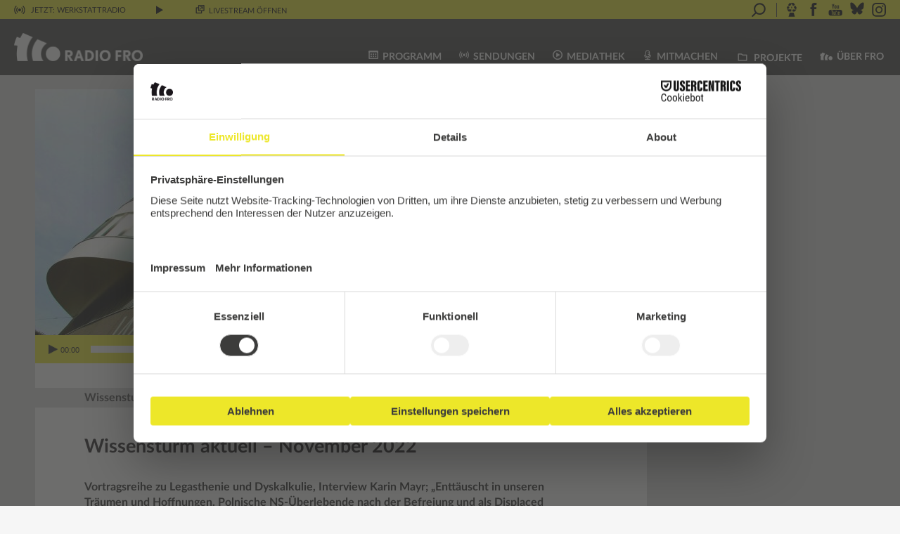

--- FILE ---
content_type: text/html; charset=UTF-8
request_url: https://www.fro.at/wissensturm-aktuell-november-2022/
body_size: 22234
content:
<!DOCTYPE html>
<html lang="de">
<head>
    <meta charset="UTF-8"/>
    <meta name="viewport" content="width=device-width, initial-scale=1.0"/>
    <link rel="icon" href="https://www.fro.at/wp-content/themes/fro/images/fro_favicon_32x32pxl.png"
          type="image/gif"/>
    <link rel="stylesheet" type="text/css"
          href="https://www.fro.at/wp-content/themes/fro/print.css?ver=1.6" media="print">
    <script id="usercentrics-cmp" src="https://web.cmp.usercentrics.eu/ui/loader.js" data-settings-id="Pr78HU_aU364Bf"
            async></script>
    <meta name='robots' content='index, follow, max-image-preview:large, max-snippet:-1, max-video-preview:-1' />

	<!-- This site is optimized with the Yoast SEO plugin v26.5 - https://yoast.com/wordpress/plugins/seo/ -->
	<title>Wissensturm aktuell - November 2022 - Radio FRO</title>
	<link rel="canonical" href="https://www.fro.at/wissensturm-aktuell-november-2022/" />
	<meta property="og:locale" content="de_DE" />
	<meta property="og:type" content="article" />
	<meta property="og:title" content="Wissensturm aktuell - Wissensturm aktuell - November 2022 - Radio FRO" />
	<meta property="og:description" content="Vortragsreihe zu Legasthenie und Dyskalkulie, Interview Karin Mayr; „Enttäuscht in unseren Träumen und Hoffnungen. Polnische NS-Überlebende nach der Befreiung und als Displaced Persons in Linz“, Interview Sarah Grandtke; Lesungen der Stadtbibliothek" />
	<meta property="og:url" content="https://www.fro.at/wissensturm-aktuell-november-2022/" />
	<meta property="og:site_name" content="Radio FRO" />
	<meta property="article:publisher" content="http://www.facebook.com/radiofro" />
	<meta property="article:published_time" content="2022-10-30T23:18:24+00:00" />
	<meta property="article:modified_time" content="2022-12-21T06:19:55+00:00" />
	<meta property="og:image" content="https://www.fro.at/wp-content/uploads/2017/10/Wissensturm.jpg" />
	<meta property="og:image:width" content="2048" />
	<meta property="og:image:height" content="1365" />
	<meta property="og:image:type" content="image/jpeg" />
	<meta name="author" content="Hildegard Griebl-Shehata" />
	<meta name="twitter:card" content="summary_large_image" />
	<meta name="twitter:label1" content="Verfasst von" />
	<meta name="twitter:data1" content="Hildegard Griebl-Shehata" />
	<meta name="twitter:label2" content="Geschätzte Lesezeit" />
	<meta name="twitter:data2" content="1 Minute" />
	<script type="application/ld+json" class="yoast-schema-graph">{"@context":"https://schema.org","@graph":[{"@type":"Article","@id":"https://www.fro.at/wissensturm-aktuell-november-2022/#article","isPartOf":{"@id":"https://www.fro.at/wissensturm-aktuell-november-2022/"},"author":{"name":"Hildegard Griebl-Shehata","@id":"https://www.fro.at/#/schema/person/da5cb647b6cad406f3eb24dd0baca3de"},"headline":"Wissensturm aktuell &#8211; November 2022","datePublished":"2022-10-30T23:18:24+00:00","dateModified":"2022-12-21T06:19:55+00:00","mainEntityOfPage":{"@id":"https://www.fro.at/wissensturm-aktuell-november-2022/"},"wordCount":70,"publisher":{"@id":"https://www.fro.at/#organization"},"image":{"@id":"https://www.fro.at/wissensturm-aktuell-november-2022/#primaryimage"},"thumbnailUrl":"https://www.fro.at/wp-content/uploads/2017/10/Wissensturm.jpg","articleSection":["Kultur & Bildung","Wissensturm Linz"],"inLanguage":"de"},{"@type":"WebPage","@id":"https://www.fro.at/wissensturm-aktuell-november-2022/","url":"https://www.fro.at/wissensturm-aktuell-november-2022/","name":"Wissensturm aktuell - November 2022 - Radio FRO","isPartOf":{"@id":"https://www.fro.at/#website"},"primaryImageOfPage":{"@id":"https://www.fro.at/wissensturm-aktuell-november-2022/#primaryimage"},"image":{"@id":"https://www.fro.at/wissensturm-aktuell-november-2022/#primaryimage"},"thumbnailUrl":"https://www.fro.at/wp-content/uploads/2017/10/Wissensturm.jpg","datePublished":"2022-10-30T23:18:24+00:00","dateModified":"2022-12-21T06:19:55+00:00","breadcrumb":{"@id":"https://www.fro.at/wissensturm-aktuell-november-2022/#breadcrumb"},"inLanguage":"de","potentialAction":[{"@type":"ReadAction","target":["https://www.fro.at/wissensturm-aktuell-november-2022/"]}]},{"@type":"ImageObject","inLanguage":"de","@id":"https://www.fro.at/wissensturm-aktuell-november-2022/#primaryimage","url":"https://www.fro.at/wp-content/uploads/2017/10/Wissensturm.jpg","contentUrl":"https://www.fro.at/wp-content/uploads/2017/10/Wissensturm.jpg","width":2048,"height":1365},{"@type":"BreadcrumbList","@id":"https://www.fro.at/wissensturm-aktuell-november-2022/#breadcrumb","itemListElement":[{"@type":"ListItem","position":1,"name":"Startseite","item":"https://www.fro.at/"},{"@type":"ListItem","position":2,"name":"Wissensturm aktuell","item":"https://www.fro.at/sendungen/wissensturm-aktuell/"},{"@type":"ListItem","position":3,"name":"Wissensturm aktuell &#8211; November 2022"}]},{"@type":"WebSite","@id":"https://www.fro.at/#website","url":"https://www.fro.at/","name":"Radio FRO","description":"Das Freie Radio aus Linz","publisher":{"@id":"https://www.fro.at/#organization"},"potentialAction":[{"@type":"SearchAction","target":{"@type":"EntryPoint","urlTemplate":"https://www.fro.at/?s={search_term_string}"},"query-input":{"@type":"PropertyValueSpecification","valueRequired":true,"valueName":"search_term_string"}}],"inLanguage":"de"},{"@type":"Organization","@id":"https://www.fro.at/#organization","name":"Radio FRO","url":"https://www.fro.at/","logo":{"@type":"ImageObject","inLanguage":"de","@id":"https://www.fro.at/#/schema/logo/image/","url":"https://www.fro.at/wp-content/uploads/2017/09/fro_b_os.png","contentUrl":"https://www.fro.at/wp-content/uploads/2017/09/fro_b_os.png","width":690,"height":555,"caption":"Radio FRO"},"image":{"@id":"https://www.fro.at/#/schema/logo/image/"},"sameAs":["http://www.facebook.com/radiofro","http://www.youtube.com/RadioFROLinz","https://bsky.app/profile/radiofro.bsky.social"]},{"@type":"Person","@id":"https://www.fro.at/#/schema/person/da5cb647b6cad406f3eb24dd0baca3de","name":"Hildegard Griebl-Shehata","image":{"@type":"ImageObject","inLanguage":"de","@id":"https://www.fro.at/#/schema/person/image/","url":"https://secure.gravatar.com/avatar/ee755bd5f6b2b0629d28eaf74cdb9345709dd9166dac0ff0926a4a3bfd593685?s=96&d=mm&r=g","contentUrl":"https://secure.gravatar.com/avatar/ee755bd5f6b2b0629d28eaf74cdb9345709dd9166dac0ff0926a4a3bfd593685?s=96&d=mm&r=g","caption":"Hildegard Griebl-Shehata"},"url":"https://www.fro.at/author/hildegard-griebl-shehata/"}]}</script>
	<!-- / Yoast SEO plugin. -->


<link rel="alternate" type="application/rss+xml" title="Radio FRO &raquo; Feed" href="https://www.fro.at/feed/" />
<link rel="alternate" type="application/rss+xml" title="Radio FRO &raquo; Kommentar-Feed" href="https://www.fro.at/comments/feed/" />
<link rel="alternate" title="oEmbed (JSON)" type="application/json+oembed" href="https://www.fro.at/wp-json/oembed/1.0/embed?url=https%3A%2F%2Fwww.fro.at%2Fwissensturm-aktuell-november-2022%2F" />
<link rel="alternate" title="oEmbed (XML)" type="text/xml+oembed" href="https://www.fro.at/wp-json/oembed/1.0/embed?url=https%3A%2F%2Fwww.fro.at%2Fwissensturm-aktuell-november-2022%2F&#038;format=xml" />
<style id='wp-img-auto-sizes-contain-inline-css' type='text/css'>
img:is([sizes=auto i],[sizes^="auto," i]){contain-intrinsic-size:3000px 1500px}
/*# sourceURL=wp-img-auto-sizes-contain-inline-css */
</style>
<link rel='stylesheet' id='twb-open-sans-css' href='https://fonts.googleapis.com/css?family=Open+Sans%3A300%2C400%2C500%2C600%2C700%2C800&#038;display=swap&#038;ver=6.9' type='text/css' media='all' />
<link rel='stylesheet' id='twbbwg-global-css' href='https://www.fro.at/wp-content/plugins/photo-gallery/booster/assets/css/global.css?ver=1.0.0' type='text/css' media='all' />
<link rel='stylesheet' id='dashicons-css' href='https://www.fro.at/wp-includes/css/dashicons.min.css?ver=6.9' type='text/css' media='all' />
<link rel='stylesheet' id='post-views-counter-frontend-css' href='https://www.fro.at/wp-content/plugins/post-views-counter/css/frontend.min.css?ver=1.6.0' type='text/css' media='all' />
<link rel='stylesheet' id='sbi_styles-css' href='https://www.fro.at/wp-content/plugins/instagram-feed/css/sbi-styles.min.css?ver=6.10.0' type='text/css' media='all' />
<style id='wp-block-library-inline-css' type='text/css'>
:root{--wp-block-synced-color:#7a00df;--wp-block-synced-color--rgb:122,0,223;--wp-bound-block-color:var(--wp-block-synced-color);--wp-editor-canvas-background:#ddd;--wp-admin-theme-color:#007cba;--wp-admin-theme-color--rgb:0,124,186;--wp-admin-theme-color-darker-10:#006ba1;--wp-admin-theme-color-darker-10--rgb:0,107,160.5;--wp-admin-theme-color-darker-20:#005a87;--wp-admin-theme-color-darker-20--rgb:0,90,135;--wp-admin-border-width-focus:2px}@media (min-resolution:192dpi){:root{--wp-admin-border-width-focus:1.5px}}.wp-element-button{cursor:pointer}:root .has-very-light-gray-background-color{background-color:#eee}:root .has-very-dark-gray-background-color{background-color:#313131}:root .has-very-light-gray-color{color:#eee}:root .has-very-dark-gray-color{color:#313131}:root .has-vivid-green-cyan-to-vivid-cyan-blue-gradient-background{background:linear-gradient(135deg,#00d084,#0693e3)}:root .has-purple-crush-gradient-background{background:linear-gradient(135deg,#34e2e4,#4721fb 50%,#ab1dfe)}:root .has-hazy-dawn-gradient-background{background:linear-gradient(135deg,#faaca8,#dad0ec)}:root .has-subdued-olive-gradient-background{background:linear-gradient(135deg,#fafae1,#67a671)}:root .has-atomic-cream-gradient-background{background:linear-gradient(135deg,#fdd79a,#004a59)}:root .has-nightshade-gradient-background{background:linear-gradient(135deg,#330968,#31cdcf)}:root .has-midnight-gradient-background{background:linear-gradient(135deg,#020381,#2874fc)}:root{--wp--preset--font-size--normal:16px;--wp--preset--font-size--huge:42px}.has-regular-font-size{font-size:1em}.has-larger-font-size{font-size:2.625em}.has-normal-font-size{font-size:var(--wp--preset--font-size--normal)}.has-huge-font-size{font-size:var(--wp--preset--font-size--huge)}.has-text-align-center{text-align:center}.has-text-align-left{text-align:left}.has-text-align-right{text-align:right}.has-fit-text{white-space:nowrap!important}#end-resizable-editor-section{display:none}.aligncenter{clear:both}.items-justified-left{justify-content:flex-start}.items-justified-center{justify-content:center}.items-justified-right{justify-content:flex-end}.items-justified-space-between{justify-content:space-between}.screen-reader-text{border:0;clip-path:inset(50%);height:1px;margin:-1px;overflow:hidden;padding:0;position:absolute;width:1px;word-wrap:normal!important}.screen-reader-text:focus{background-color:#ddd;clip-path:none;color:#444;display:block;font-size:1em;height:auto;left:5px;line-height:normal;padding:15px 23px 14px;text-decoration:none;top:5px;width:auto;z-index:100000}html :where(.has-border-color){border-style:solid}html :where([style*=border-top-color]){border-top-style:solid}html :where([style*=border-right-color]){border-right-style:solid}html :where([style*=border-bottom-color]){border-bottom-style:solid}html :where([style*=border-left-color]){border-left-style:solid}html :where([style*=border-width]){border-style:solid}html :where([style*=border-top-width]){border-top-style:solid}html :where([style*=border-right-width]){border-right-style:solid}html :where([style*=border-bottom-width]){border-bottom-style:solid}html :where([style*=border-left-width]){border-left-style:solid}html :where(img[class*=wp-image-]){height:auto;max-width:100%}:where(figure){margin:0 0 1em}html :where(.is-position-sticky){--wp-admin--admin-bar--position-offset:var(--wp-admin--admin-bar--height,0px)}@media screen and (max-width:600px){html :where(.is-position-sticky){--wp-admin--admin-bar--position-offset:0px}}

/*# sourceURL=wp-block-library-inline-css */
</style><style id='global-styles-inline-css' type='text/css'>
:root{--wp--preset--aspect-ratio--square: 1;--wp--preset--aspect-ratio--4-3: 4/3;--wp--preset--aspect-ratio--3-4: 3/4;--wp--preset--aspect-ratio--3-2: 3/2;--wp--preset--aspect-ratio--2-3: 2/3;--wp--preset--aspect-ratio--16-9: 16/9;--wp--preset--aspect-ratio--9-16: 9/16;--wp--preset--color--black: #000000;--wp--preset--color--cyan-bluish-gray: #abb8c3;--wp--preset--color--white: #ffffff;--wp--preset--color--pale-pink: #f78da7;--wp--preset--color--vivid-red: #cf2e2e;--wp--preset--color--luminous-vivid-orange: #ff6900;--wp--preset--color--luminous-vivid-amber: #fcb900;--wp--preset--color--light-green-cyan: #7bdcb5;--wp--preset--color--vivid-green-cyan: #00d084;--wp--preset--color--pale-cyan-blue: #8ed1fc;--wp--preset--color--vivid-cyan-blue: #0693e3;--wp--preset--color--vivid-purple: #9b51e0;--wp--preset--gradient--vivid-cyan-blue-to-vivid-purple: linear-gradient(135deg,rgb(6,147,227) 0%,rgb(155,81,224) 100%);--wp--preset--gradient--light-green-cyan-to-vivid-green-cyan: linear-gradient(135deg,rgb(122,220,180) 0%,rgb(0,208,130) 100%);--wp--preset--gradient--luminous-vivid-amber-to-luminous-vivid-orange: linear-gradient(135deg,rgb(252,185,0) 0%,rgb(255,105,0) 100%);--wp--preset--gradient--luminous-vivid-orange-to-vivid-red: linear-gradient(135deg,rgb(255,105,0) 0%,rgb(207,46,46) 100%);--wp--preset--gradient--very-light-gray-to-cyan-bluish-gray: linear-gradient(135deg,rgb(238,238,238) 0%,rgb(169,184,195) 100%);--wp--preset--gradient--cool-to-warm-spectrum: linear-gradient(135deg,rgb(74,234,220) 0%,rgb(151,120,209) 20%,rgb(207,42,186) 40%,rgb(238,44,130) 60%,rgb(251,105,98) 80%,rgb(254,248,76) 100%);--wp--preset--gradient--blush-light-purple: linear-gradient(135deg,rgb(255,206,236) 0%,rgb(152,150,240) 100%);--wp--preset--gradient--blush-bordeaux: linear-gradient(135deg,rgb(254,205,165) 0%,rgb(254,45,45) 50%,rgb(107,0,62) 100%);--wp--preset--gradient--luminous-dusk: linear-gradient(135deg,rgb(255,203,112) 0%,rgb(199,81,192) 50%,rgb(65,88,208) 100%);--wp--preset--gradient--pale-ocean: linear-gradient(135deg,rgb(255,245,203) 0%,rgb(182,227,212) 50%,rgb(51,167,181) 100%);--wp--preset--gradient--electric-grass: linear-gradient(135deg,rgb(202,248,128) 0%,rgb(113,206,126) 100%);--wp--preset--gradient--midnight: linear-gradient(135deg,rgb(2,3,129) 0%,rgb(40,116,252) 100%);--wp--preset--font-size--small: 13px;--wp--preset--font-size--medium: 20px;--wp--preset--font-size--large: 36px;--wp--preset--font-size--x-large: 42px;--wp--preset--spacing--20: 0,44rem;--wp--preset--spacing--30: 0,67rem;--wp--preset--spacing--40: 1rem;--wp--preset--spacing--50: 1,5rem;--wp--preset--spacing--60: 2,25rem;--wp--preset--spacing--70: 3,38rem;--wp--preset--spacing--80: 5,06rem;--wp--preset--shadow--natural: 6px 6px 9px rgba(0, 0, 0, 0.2);--wp--preset--shadow--deep: 12px 12px 50px rgba(0, 0, 0, 0.4);--wp--preset--shadow--sharp: 6px 6px 0px rgba(0, 0, 0, 0.2);--wp--preset--shadow--outlined: 6px 6px 0px -3px rgb(255, 255, 255), 6px 6px rgb(0, 0, 0);--wp--preset--shadow--crisp: 6px 6px 0px rgb(0, 0, 0);}:where(.is-layout-flex){gap: 0.5em;}:where(.is-layout-grid){gap: 0.5em;}body .is-layout-flex{display: flex;}.is-layout-flex{flex-wrap: wrap;align-items: center;}.is-layout-flex > :is(*, div){margin: 0;}body .is-layout-grid{display: grid;}.is-layout-grid > :is(*, div){margin: 0;}:where(.wp-block-columns.is-layout-flex){gap: 2em;}:where(.wp-block-columns.is-layout-grid){gap: 2em;}:where(.wp-block-post-template.is-layout-flex){gap: 1.25em;}:where(.wp-block-post-template.is-layout-grid){gap: 1.25em;}.has-black-color{color: var(--wp--preset--color--black) !important;}.has-cyan-bluish-gray-color{color: var(--wp--preset--color--cyan-bluish-gray) !important;}.has-white-color{color: var(--wp--preset--color--white) !important;}.has-pale-pink-color{color: var(--wp--preset--color--pale-pink) !important;}.has-vivid-red-color{color: var(--wp--preset--color--vivid-red) !important;}.has-luminous-vivid-orange-color{color: var(--wp--preset--color--luminous-vivid-orange) !important;}.has-luminous-vivid-amber-color{color: var(--wp--preset--color--luminous-vivid-amber) !important;}.has-light-green-cyan-color{color: var(--wp--preset--color--light-green-cyan) !important;}.has-vivid-green-cyan-color{color: var(--wp--preset--color--vivid-green-cyan) !important;}.has-pale-cyan-blue-color{color: var(--wp--preset--color--pale-cyan-blue) !important;}.has-vivid-cyan-blue-color{color: var(--wp--preset--color--vivid-cyan-blue) !important;}.has-vivid-purple-color{color: var(--wp--preset--color--vivid-purple) !important;}.has-black-background-color{background-color: var(--wp--preset--color--black) !important;}.has-cyan-bluish-gray-background-color{background-color: var(--wp--preset--color--cyan-bluish-gray) !important;}.has-white-background-color{background-color: var(--wp--preset--color--white) !important;}.has-pale-pink-background-color{background-color: var(--wp--preset--color--pale-pink) !important;}.has-vivid-red-background-color{background-color: var(--wp--preset--color--vivid-red) !important;}.has-luminous-vivid-orange-background-color{background-color: var(--wp--preset--color--luminous-vivid-orange) !important;}.has-luminous-vivid-amber-background-color{background-color: var(--wp--preset--color--luminous-vivid-amber) !important;}.has-light-green-cyan-background-color{background-color: var(--wp--preset--color--light-green-cyan) !important;}.has-vivid-green-cyan-background-color{background-color: var(--wp--preset--color--vivid-green-cyan) !important;}.has-pale-cyan-blue-background-color{background-color: var(--wp--preset--color--pale-cyan-blue) !important;}.has-vivid-cyan-blue-background-color{background-color: var(--wp--preset--color--vivid-cyan-blue) !important;}.has-vivid-purple-background-color{background-color: var(--wp--preset--color--vivid-purple) !important;}.has-black-border-color{border-color: var(--wp--preset--color--black) !important;}.has-cyan-bluish-gray-border-color{border-color: var(--wp--preset--color--cyan-bluish-gray) !important;}.has-white-border-color{border-color: var(--wp--preset--color--white) !important;}.has-pale-pink-border-color{border-color: var(--wp--preset--color--pale-pink) !important;}.has-vivid-red-border-color{border-color: var(--wp--preset--color--vivid-red) !important;}.has-luminous-vivid-orange-border-color{border-color: var(--wp--preset--color--luminous-vivid-orange) !important;}.has-luminous-vivid-amber-border-color{border-color: var(--wp--preset--color--luminous-vivid-amber) !important;}.has-light-green-cyan-border-color{border-color: var(--wp--preset--color--light-green-cyan) !important;}.has-vivid-green-cyan-border-color{border-color: var(--wp--preset--color--vivid-green-cyan) !important;}.has-pale-cyan-blue-border-color{border-color: var(--wp--preset--color--pale-cyan-blue) !important;}.has-vivid-cyan-blue-border-color{border-color: var(--wp--preset--color--vivid-cyan-blue) !important;}.has-vivid-purple-border-color{border-color: var(--wp--preset--color--vivid-purple) !important;}.has-vivid-cyan-blue-to-vivid-purple-gradient-background{background: var(--wp--preset--gradient--vivid-cyan-blue-to-vivid-purple) !important;}.has-light-green-cyan-to-vivid-green-cyan-gradient-background{background: var(--wp--preset--gradient--light-green-cyan-to-vivid-green-cyan) !important;}.has-luminous-vivid-amber-to-luminous-vivid-orange-gradient-background{background: var(--wp--preset--gradient--luminous-vivid-amber-to-luminous-vivid-orange) !important;}.has-luminous-vivid-orange-to-vivid-red-gradient-background{background: var(--wp--preset--gradient--luminous-vivid-orange-to-vivid-red) !important;}.has-very-light-gray-to-cyan-bluish-gray-gradient-background{background: var(--wp--preset--gradient--very-light-gray-to-cyan-bluish-gray) !important;}.has-cool-to-warm-spectrum-gradient-background{background: var(--wp--preset--gradient--cool-to-warm-spectrum) !important;}.has-blush-light-purple-gradient-background{background: var(--wp--preset--gradient--blush-light-purple) !important;}.has-blush-bordeaux-gradient-background{background: var(--wp--preset--gradient--blush-bordeaux) !important;}.has-luminous-dusk-gradient-background{background: var(--wp--preset--gradient--luminous-dusk) !important;}.has-pale-ocean-gradient-background{background: var(--wp--preset--gradient--pale-ocean) !important;}.has-electric-grass-gradient-background{background: var(--wp--preset--gradient--electric-grass) !important;}.has-midnight-gradient-background{background: var(--wp--preset--gradient--midnight) !important;}.has-small-font-size{font-size: var(--wp--preset--font-size--small) !important;}.has-medium-font-size{font-size: var(--wp--preset--font-size--medium) !important;}.has-large-font-size{font-size: var(--wp--preset--font-size--large) !important;}.has-x-large-font-size{font-size: var(--wp--preset--font-size--x-large) !important;}
/*# sourceURL=global-styles-inline-css */
</style>

<style id='classic-theme-styles-inline-css' type='text/css'>
/*! This file is auto-generated */
.wp-block-button__link{color:#fff;background-color:#32373c;border-radius:9999px;box-shadow:none;text-decoration:none;padding:calc(.667em + 2px) calc(1.333em + 2px);font-size:1.125em}.wp-block-file__button{background:#32373c;color:#fff;text-decoration:none}
/*# sourceURL=/wp-includes/css/classic-themes.min.css */
</style>
<link rel='stylesheet' id='easy-image-filters-css' href='https://www.fro.at/wp-content/plugins/easy-image-filters/public/css/easy-image-filters-public.css?ver=1.0.2' type='text/css' media='all' />
<link rel='stylesheet' id='bwg_fonts-css' href='https://www.fro.at/wp-content/plugins/photo-gallery/css/bwg-fonts/fonts.css?ver=0.0.1' type='text/css' media='all' />
<link rel='stylesheet' id='sumoselect-css' href='https://www.fro.at/wp-content/plugins/photo-gallery/css/sumoselect.min.css?ver=3.4.6' type='text/css' media='all' />
<link rel='stylesheet' id='mCustomScrollbar-css' href='https://www.fro.at/wp-content/plugins/photo-gallery/css/jquery.mCustomScrollbar.min.css?ver=3.1.5' type='text/css' media='all' />
<link rel='stylesheet' id='bwg_frontend-css' href='https://www.fro.at/wp-content/plugins/photo-gallery/css/styles.min.css?ver=1.8.35' type='text/css' media='all' />
<link rel='stylesheet' id='ppress-frontend-css' href='https://www.fro.at/wp-content/plugins/wp-user-avatar/assets/css/frontend.min.css?ver=4.16.8' type='text/css' media='all' />
<link rel='stylesheet' id='ppress-flatpickr-css' href='https://www.fro.at/wp-content/plugins/wp-user-avatar/assets/flatpickr/flatpickr.min.css?ver=4.16.8' type='text/css' media='all' />
<link rel='stylesheet' id='ppress-select2-css' href='https://www.fro.at/wp-content/plugins/wp-user-avatar/assets/select2/select2.min.css?ver=6.9' type='text/css' media='all' />
<link rel='stylesheet' id='mediaelement-css' href='https://www.fro.at/wp-includes/js/mediaelement/mediaelementplayer-legacy.min.css?ver=4.2.17' type='text/css' media='all' />
<link rel='stylesheet' id='wp-mediaelement-css' href='https://www.fro.at/wp-includes/js/mediaelement/wp-mediaelement.min.css?ver=6.9' type='text/css' media='all' />
<link rel='stylesheet' id='fro-mediaelement-css' href='https://www.fro.at/wp-content/themes/fro/css/mediaelement.css?ver=6.9' type='text/css' media='all' />
<link rel='stylesheet' id='fro-modal-css' href='https://www.fro.at/wp-content/themes/fro/js/jquery.modal.min.css?ver=6.9' type='text/css' media='all' />
<link rel='stylesheet' id='datepicker-structure-css' href='https://www.fro.at/wp-content/themes/fro/css/datepicker.structure.min.css?ver=6.9' type='text/css' media='all' />
<link rel='stylesheet' id='datepicker-ui-css' href='https://www.fro.at/wp-content/themes/fro/css/datepicker-ui.theme.min.css?ver=6.9' type='text/css' media='all' />
<link rel='stylesheet' id='fro-css' href='https://www.fro.at/wp-content/themes/fro/style.css?ver=1.6' type='text/css' media='all' />
<link rel='stylesheet' id='fro-font-css' href='https://www.fro.at/wp-content/themes/fro/css/fro-font.css?ver=1.6' type='text/css' media='all' />
<link rel='stylesheet' id='lato-css' href='https://www.fro.at/wp-content/themes/fro/css/fonts/Lato/latofonts.css?ver=6.9' type='text/css' media='all' />
<script type="text/javascript" src="https://www.fro.at/wp-includes/js/jquery/jquery.min.js?ver=3.7.1" id="jquery-core-js"></script>
<script type="text/javascript" src="https://www.fro.at/wp-includes/js/jquery/jquery-migrate.min.js?ver=3.4.1" id="jquery-migrate-js"></script>
<script type="text/javascript" src="https://www.fro.at/wp-content/plugins/photo-gallery/booster/assets/js/circle-progress.js?ver=1.2.2" id="twbbwg-circle-js"></script>
<script type="text/javascript" id="twbbwg-global-js-extra">
/* <![CDATA[ */
var twb = {"nonce":"a48956cf97","ajax_url":"https://www.fro.at/wp-admin/admin-ajax.php","plugin_url":"https://www.fro.at/wp-content/plugins/photo-gallery/booster","href":"https://www.fro.at/wp-admin/admin.php?page=twbbwg_photo-gallery"};
var twb = {"nonce":"a48956cf97","ajax_url":"https://www.fro.at/wp-admin/admin-ajax.php","plugin_url":"https://www.fro.at/wp-content/plugins/photo-gallery/booster","href":"https://www.fro.at/wp-admin/admin.php?page=twbbwg_photo-gallery"};
//# sourceURL=twbbwg-global-js-extra
/* ]]> */
</script>
<script type="text/javascript" src="https://www.fro.at/wp-content/plugins/photo-gallery/booster/assets/js/global.js?ver=1.0.0" id="twbbwg-global-js"></script>
<script type="text/javascript" src="https://www.fro.at/wp-content/plugins/easy-image-filters/public/js/easy-image-filters-public.js?ver=1.0.2" id="easy-image-filters-js"></script>
<script type="text/javascript" src="https://www.fro.at/wp-content/plugins/photo-gallery/js/jquery.sumoselect.min.js?ver=3.4.6" id="sumoselect-js"></script>
<script type="text/javascript" src="https://www.fro.at/wp-content/plugins/photo-gallery/js/tocca.min.js?ver=2.0.9" id="bwg_mobile-js"></script>
<script type="text/javascript" src="https://www.fro.at/wp-content/plugins/photo-gallery/js/jquery.mCustomScrollbar.concat.min.js?ver=3.1.5" id="mCustomScrollbar-js"></script>
<script type="text/javascript" src="https://www.fro.at/wp-content/plugins/photo-gallery/js/jquery.fullscreen.min.js?ver=0.6.0" id="jquery-fullscreen-js"></script>
<script type="text/javascript" id="bwg_frontend-js-extra">
/* <![CDATA[ */
var bwg_objectsL10n = {"bwg_field_required":"Feld ist erforderlich.","bwg_mail_validation":"Dies ist keine g\u00fcltige E-Mail-Adresse.","bwg_search_result":"Es gibt keine Bilder, die deiner Suche entsprechen.","bwg_select_tag":"Select Tag","bwg_order_by":"Order By","bwg_search":"Suchen","bwg_show_ecommerce":"Show Ecommerce","bwg_hide_ecommerce":"Hide Ecommerce","bwg_show_comments":"Kommentare anzeigen","bwg_hide_comments":"Kommentare ausblenden","bwg_restore":"Wiederherstellen","bwg_maximize":"Maximieren","bwg_fullscreen":"Vollbild","bwg_exit_fullscreen":"Vollbild verlassen","bwg_search_tag":"SEARCH...","bwg_tag_no_match":"No tags found","bwg_all_tags_selected":"All tags selected","bwg_tags_selected":"tags selected","play":"Wiedergeben","pause":"Pause","is_pro":"","bwg_play":"Wiedergeben","bwg_pause":"Pause","bwg_hide_info":"Info ausblenden","bwg_show_info":"Info anzeigen","bwg_hide_rating":"Hide rating","bwg_show_rating":"Show rating","ok":"Ok","cancel":"Cancel","select_all":"Select all","lazy_load":"0","lazy_loader":"https://www.fro.at/wp-content/plugins/photo-gallery/images/ajax_loader.png","front_ajax":"0","bwg_tag_see_all":"see all tags","bwg_tag_see_less":"see less tags"};
//# sourceURL=bwg_frontend-js-extra
/* ]]> */
</script>
<script type="text/javascript" src="https://www.fro.at/wp-content/plugins/photo-gallery/js/scripts.min.js?ver=1.8.35" id="bwg_frontend-js"></script>
<script type="text/javascript" src="https://www.fro.at/wp-content/plugins/wp-user-avatar/assets/flatpickr/flatpickr.min.js?ver=4.16.8" id="ppress-flatpickr-js"></script>
<script type="text/javascript" src="https://www.fro.at/wp-content/plugins/wp-user-avatar/assets/select2/select2.min.js?ver=4.16.8" id="ppress-select2-js"></script>
<script type="text/javascript" src="https://www.fro.at/wp-content/plugins/fro/js/bootstrap.min.js?ver=1.6" id="bootstrap-js"></script>
<script type="text/javascript" src="https://www.fro.at/wp-content/themes/fro/js/jquery.validate.min.js?ver=1.6" id="jquery-validate-js"></script>
<link rel="https://api.w.org/" href="https://www.fro.at/wp-json/" /><link rel="alternate" title="JSON" type="application/json" href="https://www.fro.at/wp-json/wp/v2/posts/70813" /><meta name="generator" content="WordPress 6.9" />
<link rel='shortlink' href='https://www.fro.at/?p=70813' />
<style type="text/css">.recentcomments a{display:inline !important;padding:0 !important;margin:0 !important;}</style>
    <script>
        jQuery(function () {
            // Lazy load images
            jQuery(".lazy").lazy();
        });
    </script>

<link rel='stylesheet' id='yarppRelatedCss-css' href='https://www.fro.at/wp-content/plugins/yet-another-related-posts-plugin/style/related.css?ver=5.30.11' type='text/css' media='all' />
</head>
<body class="wp-singular post-template-default single single-post postid-70813 single-format-standard wp-theme-fro">

<div id="fb-root"></div>



<div id="container-fluid">

    <div id="wrapper" class="hfeed">

        <form action="https://www.fro.at" method="get" id="livestream-container">
            <header id="livestream" role="complementary">
                <div class="livestream-volume"><img
                            src="https://www.fro.at/wp-content/themes/fro/images/icon_volume.svg" height="12"
                            alt="Lautstärke" id="livestream-volume" role="button"/>
                    <div id="livestream-volume-indicator" style="display:none;"></div>
                </div>
                <div class="livestream-waveform"><img
                            src="https://www.fro.at/wp-content/themes/fro/images/waveform.gif" height="12"
                            alt="On Air" id="livestream-waveform"/></div>
                <div class="livestream-onair" role="marquee" data-toggle="tooltip" data-placement="bottom"
                     title="Klicke, um mehr Informationen auszuklappen"><img
                            src="https://www.fro.at/wp-content/themes/fro/images/icon_onair.svg" height="12"
                            alt="On Air"/> <a href="#livestream-info" class="now-live" role="button"
                                              data-toggle="collapse" aria-expanded="false"
                                              aria-controls="livestream-info">
                        <!--<a href="https://www.fro.at/sendungen/werkstattradio-2/">-->
                        Jetzt: Werkstattradio</a>
                    <audio id="livestream-player" preload="none">
                        <source src="https://stream.fro.at/fro320.mp3" type="audio/ogg"/>
                        <source src="https://stream.fro.at/fro320.mp3" type="audio/mp3"/>
                    </audio>
                </div>
                <div class="livestream-buttons">
                    <img src="https://www.fro.at/wp-content/themes/fro/images/icon_play.svg" height="12"
                         id="livestream-play-button" state="pause" alt="Livestream starten."
                         title="Livestream starten" role="button" data-toggle="tooltip"
                         data-placement="bottom"/>
                    <!--<span class="icon icon-play" id="livestream-play-button" state="pause"></span>-->
                    <span id="livestream-popup" class="hidden-sm hidden-xs"
                          title="Livestream in eigenem Popup-Fenster &ouml;ffnen" data-toggle="tooltip"
                          data-placement="bottom"><a href="https://www.fro.at/wp-content/themes/fro/livestream.php"
                                                     onclick="window.open(this.href,'','width=400,height=290,menubar=no,location=no,resizable=yes,scrollbars=no,status=no,dependent=no,toolbar=no'); return false;"><span
                                    class="icon icon-popup"></span> LIVESTREAM ÖFFNEN</a></span>
                </div>

                <div class="header-share-buttons hidden-sm hidden-xs">
                    <input type="text" name="s"
                           placeholder="Suchbegriff eingeben und Enter drücken"
                           class="fro-search"/>
                    <span class="icon icon-search fro-search-button" data-toggle="tooltip" data-placement="bottom"
                          title="Klicke, um das Suchfeld zu öffnen"></span>
                    <span class="separator">&nbsp;</span>
                    <a href="https://cba.fro.at/station/radio-fro" target="_blank"
                       title="Radio FRO im CBA - Cultural Broadcasting Archive"><span class="icon icon-cba"></span></a>
                    <a href="https://www.facebook.com/radiofro" target="_blank"
                       title="Folge uns auf Facebook"><span class="icon icon-facebook"></span></a>
                    <a href="https://youtube.com/RadioFROLinz" target="_blank"
                       title="Folge uns auf Youtube"><span class="icon icon-youtube"></span></a>
                    <a href="https://bsky.app/profile/radiofro.bsky.social" target="_blank"
                       title="Folge uns auf Bluesky">
                        <svg class="icon icon-bluesky"
                             xmlns="http://www.w3.org/2000/svg" viewBox="0 0 600 530" fill="currentColor" width="1em"
                             height="1em" style="vertical-align: middle; margin-top: -6px">
                            <path
                                    d="m135.72 44.03c66.496 49.921 138.02 151.14 164.28 205.46 26.262-54.316 97.782-155.54 164.28-205.46 47.98-36.021 125.72-63.892 125.72 24.795 0 17.712-10.155 148.79-16.111 170.07-20.703 73.984-96.144 92.854-163.25 81.433 117.3 19.964 147.14 86.092 82.697 152.22-122.39 125.59-175.91-31.511-189.63-71.766-2.514-7.3797-3.6904-10.832-3.7077-7.8964-0.0174-2.9357-1.1937 0.51669-3.7077 7.8964-13.714 40.255-67.233 197.36-189.63 71.766-64.444-66.128-34.605-132.26 82.697-152.22-67.108 11.421-142.55-7.4491-163.25-81.433-5.9562-21.282-16.111-152.36-16.111-170.07 0-88.687 77.742-60.816 125.72-24.795z"/>
                        </svg>
                    </a>
                    <a href="https://instagram.com/radiofro" target="_blank"
                       title="Folge uns auf Instagram"><span class="icon icon-instagram"></span></a>
                </div>

                <div class="clear"></div>
            </header>
        </form>

        <aside class="collapse" id="livestream-info">
            <div class="livestream-info-container row">
                <div class="col-lg-6 col-md-6 col-sm-6 col-xs-12">
                    <h3 class="livestream-title">Werkstattradio</h3>
                    <p class="livestream-content">[video width="1920" height="1080" mp4="https://www.fro.at/wp-content/uploads/2017/09/Werkstattradio_Rudolf-Schober_Video.mp4"][/video]<br />
<br />
&nbsp;<br />
<br />
Video: Rudi Schober stellt seine Sendung vor.</p>
                    <p class="livestream-producer">Gestaltet von Werkstatt Frieden & Solidarität</p>
                </div>
                <div class="col-lg-4 col-md-2 col-sm-2 col-xs-12 hidden-xs"></div>
                <div class="col-lg-2 col-md-4 col-sm-4 col-xs-12">
                    <p class="livestream-time">Von 19                        - 20 Uhr</p>
                    <p class="livestream-url">
                                                    <a href="https://www.fro.at/sendungen/werkstattradio-2/" class="btn btn-default">Zur
                                Sendungsseite</a>
                                            </p>
                </div>
            </div>
            <div class="livestream-info-collapse-button"><span class="icon icon-up"></span></div>
        </aside>

        <header id="header" role="banner">

            <nav class="navbar navbar-default" id="menu" role="navigation">

                <div class="navbar-header">

                    <a class="navbar-brand" href="https://www.fro.at/"
                       title="Radio FRO" rel="home" accesskey="0" tabindex="1"
                       role="button">
                        <img src="https://www.fro.at/wp-content/themes/fro/images/logo_quer.png" id="logo"
                             class="img-responsive"/>
                    </a>

                    <button type="button" class="navbar-toggle collapsed" data-toggle="collapse" data-target="#navbar1"
                            aria-expanded="false">
                        <span class="sr-only">Navigation anzeigen</span>
                        <span class="icon-bar"></span>
                        <span class="icon-bar"></span>
                        <span class="icon-bar"></span>
                    </button>

                </div>

                <div class="collapse navbar-collapse" id="navbar1">
                    <ul class="nav navbar-nav">
                        <!--<li class="active"><a href="#">Home</a></li>-->
                                                <li >
                            <a href="https://www.fro.at/programm" accesskey="1" tabindex="2" role="button"><span
                                        class="icon icon-programm nav-icon nav-icon-programm"></span>Programm                            </a></li>
                        <li >
                            <a href="https://www.fro.at/sendungen" accesskey="2" tabindex="3" role="button"><span
                                        class="icon icon-onair nav-icon nav-icon-sendungen"></span>Sendungen                            </a></li>
                        <li >
                            <a href="https://www.fro.at/mediathek" accesskey="3" tabindex="4" role="button"><span
                                        class="icon icon-nachhoeren nav-icon nav-icon-nachhoeren"></span>Mediathek                            </a></li>
                        <li >
                            <a href="https://www.fro.at/category/mitmachen" accesskey="4" tabindex="5"
                               role="button"><span
                                        class="icon icon-mitmachen nav-icon nav-icon-mitmachen"></span>Mitmachen                            </a></li>
                        <li >
                            <a href="https://www.fro.at/category/projekte" accesskey="5" tabindex="6"
                               role="button"><span
                                        class="icon icon-folder nav-icon nav-icon-projekte"></span>Projekte                            </a></li>
                        <li class="ueber-fro"><a
                                    href="https://www.fro.at/category/ueberfro" accesskey="6" tabindex="7"
                                    role="button"><span
                                        class="icon icon-ueberfro nav-icon nav-icon-ueberfro"></span>Über FRO                            </a></li>
                        <li class="hidden-md hidden-lg"><a>
                                <form action="https://www.fro.at" method="get"><span
                                            class="icon icon-search nav-icon nav-icon-search"></span><input type="text"
                                                                                                            class="fro-search"
                                                                                                            name="s"
                                                                                                            accesskey="7"
                                                                                                            tabindex="8"/>
                                </form>
                            </a></li>
                    </ul>
                </div>

            </nav> <!-- /nav -->

            
        </header>
        <div id="container" class="main-container">

            <script>
                var theme_dir = 'https://www.fro.at/wp-content/themes/fro';
                var fro_cba_json_api_url = 'https://cba.media/wp-json/wp/v2/';
                var fro_cba_ajax_api_url = 'https://cba.media/wp-admin/admin-ajax.php';
                var fro_cba_rss_feed_url = 'https://cba.media/station/radio-fro/feed';
                var fro_cba_ondemand_url = 'https://cba.media/ondemand';
                var lzq = 'NmRHZm5DS0EtZGpYNA==';

                jQuery(".livestream-volume, .livestream-waveform, #livestream-volume-indicator").hide();
            </script>


    
    <section id="content" class="main-container flex-gap" role="main">

        <div class="article-container">

            <div class="single-thumbnail">
                <img width="870" height="350" src="https://www.fro.at/wp-content/uploads/2017/10/Wissensturm-870x350.jpg" class="img-responsive wp-post-image" alt="Wissensturm" title="Wissensturm" decoding="async" loading="lazy" />            </div>

            
            <div class="single-player">

                
                                    <audio class="player" id="single-player" controls="controls" preload="none"
                           post_id="579521">
                        <source src="https://cba.media/wp-content/uploads/0/2/0000579520/fro-wt-nov22.mp3" type="audio/mp3"/>
                    </audio>
                

            </div>

            <article class="single">

                                    <span class="series-title"><a
                                href="https://www.fro.at/sendungen/wissensturm-aktuell/">Wissensturm aktuell</a></span>
                
                
                <h1 class="entry-title">Wissensturm aktuell &#8211; November 2022</h1>

                <p class="entry-excerpt">Vortragsreihe zu Legasthenie und Dyskalkulie, Interview Karin Mayr; „Enttäuscht in unseren Träumen und Hoffnungen. Polnische NS-Überlebende nach der Befreiung und als Displaced Persons in Linz“,  Interview Sarah Grandtke; Lesungen der Stadtbibliothek</p>

                <p>Vortragsreihe „Lernen – eigentlich geht’s eh…“ zum Thema Legasthenie und Dyskalkulie, Interview mit Karin Mayr; „Enttäuscht in unseren Träumen und Hoffnungen. Polnische NS-Überlebende nach der Befreiung und als Displaced Persons in Linz“, Interview mit Sarah Grandtke, Kuratorin an der KZ-Gedenkstätte Neuengamme; Lesungen und Lesezirkel in der Stadtbibliothek Linz (Wilfried Steiner „Schöne Ungeheuer“, Leseplauderei und Lesungen für Kinder); Gestaltung: Hildegard Griebl-Shehata</p>

                <!--
      <br />
      <p>Verfasst von Hildegard Griebl-Shehata</p>
-->
                

                <!--
      <div class="series-meta"><div><span class="meta-key">Sendungsgestaltung:</span> Mag. Hildegard Griebl-Shehata</div><div><span class="meta-key">Weiterführende Links:</span> <a href="http://www.wissensturm.at" target="_blank">www.wissensturm.at</a></div><div><span class="meta-key">Sprachen:</span> Deutsch   </div></div>      -->

                <div class="series-meta">

                                            <a href="https://www.fro.at/sendungen/wissensturm-aktuell/"
                           class="btn btn-default">Zur Sendungsseite</a>
                    
                                            <div class="audio-url btn btn-default"><a href="https://cba.media/579521" target="_blank">Zum
                                Beitrag im Archiv</a></div>
                        <div class="ondemand-link btn btn-default"><a href="https://cba.media/ondemand?&id=579521" onclick="window.open(this.href,'','width=830,height=590,menubar=no,location=no,resizable=yes,scrollbars=auto,status=no,dependent=yes,toolbar=no'); return false;"><span class="icon icon-popup" style="font-weight:normal; padding:0;"></span> Im OnDemand Player h&ouml;ren</a></div>
                    
                </div>


                <p class="date-modified">Zuletzt geändert am 21.12.22, 07:19                    Uhr</p>


                      <div class="share-buttons">
         <a class="share-info active" data-toggle="tooltip" data-placement="top"  title="Klicke auf den Share-Button rechts, um die Buttons zu aktivieren. Auf diese Weise werden deine Daten geschützt"><span class="icon icon-info"></span></a>
         <a class="share-activate active" data-toggle="tooltip" data-placement="top" title="Share-Buttons ein- und ausschalten"><span class="icon icon-share"></span></a>
         <span class="">Share Buttons aktivieren</span>
         <div class="the-share-buttons">
            <a href="https://www.facebook.com/share.php?u=https://www.fro.at/wissensturm-aktuell-november-2022/" class="share-facebook fb-share-button" data-toggle="share-tooltip" data-placement="top" title="Auf Facebook teilen" target="_blank"><span class="icon icon-facebook"></span></a>
            <a href="https://twitter.com/intent/tweet?text=https%3A%2F%2Fwww.fro.at%2Fwissensturm-aktuell-november-2022%2F%20via%20@RadioFRO" class="share-twitter" data-toggle="share-tooltip" data-placement="top" title="Auf Twitter teilen" target="_blank"><span class="icon icon-twitter"></span></a>
            <a href="whatsapp://send?text=Wissensturm%20aktuell%20-%20November%202022: https%3A%2F%2Fwww.fro.at%2Fwissensturm-aktuell-november-2022%2F" class="share-whatsapp" data-action="share/whatsapp/share" data-toggle="share-tooltip" data-placement="top" title="Auf Whatsapp teilen" target="_blank"><span class="icon icon-whatsapp"></span></a>
            <!--<a href="https://instagram.com/?url=https://www.fro.at/wissensturm-aktuell-november-2022/&amp;hashtags=Radio FRO" class="share-instagram" data-toggle="share-tooltip" data-placement="top" title="Auf Instagram teilen" target="_blank"><span class="icon icon-instagram"></span></a>-->
            <!--<a href="https://www.youtube.com/RadioFROLinz" class="share-youtube" data-toggle="share-tooltip" data-placement="top" title="Auf Youtube teilen"><span class="icon icon-youtube"></span></a>-->
            <a class="share-link active" data-toggle="share-tooltip" data-placement="top" title="Permalink" onclick="javascript:prompt('Permalink zum Artikel:', 'https://www.fro.at/wissensturm-aktuell-november-2022/');"><span class="icon icon-link"></span></a>
            <a href="mailto:?subject=Wissensturm%20aktuell%20-%20November%202022&body=https%3A%2F%2Fwww.fro.at%2Fwissensturm-aktuell-november-2022%2F" class="share-mail active" data-toggle="share-tooltip" data-placement="top" title="Link als E-Mail verschicken"><span class="icon icon-mail"></span></a>
            <a href="javascript:window.print();" data-toggle="share-tooltip" data-placement="top" title="Druckversion" class="share-print active"><span class="icon icon-print"></span></a>
         </div>
         <div class="clear"></div>
      </div>

                

                


                
            </article>

                            <div class="program-date">
                    <div class="program-date-left"><span class="icon icon-onair"></span></div>
                    <div class="program-date-right">Gesendet am Do 03. Nov 2022                        / 17 Uhr
                    </div>

                </div>
            
            
            
        </div> <!-- /.article-container -->

        <aside id="fro-sidebar" class="d-xl-block d-none">

            <section class="featured-channels">

   <a href="https://www.fro.at/kultur">
   <div class="featured-channel">
   	<div class="inside">
      	<h3>Kultur- &amp; Bildungskanal</h3>
         <p>Kultur- und Bildungsh&auml;user on air</p>
      </div>
   </div>
   </a>

</section>
            
            
            <aside id="sidebar" role="complementary" class="hidden-xs hidden-sm">
      <div id="primary" class="widget-area">
      <ul class="xoxo">
         <li id="fbw_id-2" class="widget-container widget_fbw_id"><h3 class="widget-title">Folge uns auf Facebook</h3><div class="fb_loader" style="text-align: center !important;"><img src="https://www.fro.at/wp-content/plugins/facebook-pagelike-widget/loader.gif" alt="Facebook Pagelike Widget" /></div><div id="fb-root"></div>
        <div class="fb-page" data-href="https://www.facebook.com/radiofro" data-width="" data-height="400" data-small-header="true" data-adapt-container-width="true" data-hide-cover="false" data-show-facepile="false" hide_cta="false" data-tabs="timeline" data-lazy="false"></div></li>        <!-- A WordPress plugin developed by Milap Patel -->
    <li id="block-4" class="widget-container widget_block"><h3 class="widget-title">Folge uns auf Instagram</h3><div class="wp-widget-group__inner-blocks">
<div id="sb_instagram"  class="sbi sbi_mob_col_1 sbi_tab_col_2 sbi_col_1" style="padding-bottom: 6px; width: 100%;"	 data-feedid="*1"  data-res="auto" data-cols="1" data-colsmobile="1" data-colstablet="2" data-num="1" data-nummobile="" data-item-padding="3"	 data-shortcode-atts="{}"  data-postid="70813" data-locatornonce="e7d3b9d9c7" data-imageaspectratio="1:1" data-sbi-flags="favorLocal,gdpr">
	<div class="sb_instagram_header "   >
	<a class="sbi_header_link" target="_blank"
	   rel="nofollow noopener" href="https://www.instagram.com/radiofro/" title="@radiofro">
		<div class="sbi_header_text sbi_no_bio">
			<div class="sbi_header_img"  data-avatar-url="https://scontent-vie1-1.xx.fbcdn.net/v/t51.2885-15/446926343_474620031626270_1071603011203072175_n.jpg?_nc_cat=104&amp;ccb=1-7&amp;_nc_sid=7d201b&amp;_nc_ohc=2_xDflrREgkQ7kNvwEigPyK&amp;_nc_oc=Adn2oZFXRSMLJDFgiD1Qh_gL3lw5V_z_vubsOiHyesm4FB3hHCjWq3P8hOi_Qkq43du1i1r8nOdD9ukRIjJivB7j&amp;_nc_zt=23&amp;_nc_ht=scontent-vie1-1.xx&amp;edm=AL-3X8kEAAAA&amp;oh=00_AfoS9ijf02i0uPQGKocVyjyI7Mc0u2Vabo3GN44QwiRvcQ&amp;oe=6973E6E0">
									<div class="sbi_header_img_hover"  ><svg class="sbi_new_logo fa-instagram fa-w-14" aria-hidden="true" data-fa-processed="" aria-label="Instagram" data-prefix="fab" data-icon="instagram" role="img" viewBox="0 0 448 512">
                    <path fill="currentColor" d="M224.1 141c-63.6 0-114.9 51.3-114.9 114.9s51.3 114.9 114.9 114.9S339 319.5 339 255.9 287.7 141 224.1 141zm0 189.6c-41.1 0-74.7-33.5-74.7-74.7s33.5-74.7 74.7-74.7 74.7 33.5 74.7 74.7-33.6 74.7-74.7 74.7zm146.4-194.3c0 14.9-12 26.8-26.8 26.8-14.9 0-26.8-12-26.8-26.8s12-26.8 26.8-26.8 26.8 12 26.8 26.8zm76.1 27.2c-1.7-35.9-9.9-67.7-36.2-93.9-26.2-26.2-58-34.4-93.9-36.2-37-2.1-147.9-2.1-184.9 0-35.8 1.7-67.6 9.9-93.9 36.1s-34.4 58-36.2 93.9c-2.1 37-2.1 147.9 0 184.9 1.7 35.9 9.9 67.7 36.2 93.9s58 34.4 93.9 36.2c37 2.1 147.9 2.1 184.9 0 35.9-1.7 67.7-9.9 93.9-36.2 26.2-26.2 34.4-58 36.2-93.9 2.1-37 2.1-147.8 0-184.8zM398.8 388c-7.8 19.6-22.9 34.7-42.6 42.6-29.5 11.7-99.5 9-132.1 9s-102.7 2.6-132.1-9c-19.6-7.8-34.7-22.9-42.6-42.6-11.7-29.5-9-99.5-9-132.1s-2.6-102.7 9-132.1c7.8-19.6 22.9-34.7 42.6-42.6 29.5-11.7 99.5-9 132.1-9s102.7-2.6 132.1 9c19.6 7.8 34.7 22.9 42.6 42.6 11.7 29.5 9 99.5 9 132.1s2.7 102.7-9 132.1z"></path>
                </svg></div>
					<img loading="lazy" decoding="async"  src="https://www.fro.at/wp-content/uploads/sb-instagram-feed-images/radiofro.webp" alt="" width="50" height="50">
				
							</div>

			<div class="sbi_feedtheme_header_text">
				<h3>radiofro</h3>
							</div>
		</div>
	</a>
</div>

	<div id="sbi_images"  style="gap: 6px;">
		<div class="sbi_item sbi_type_video sbi_new sbi_transition"
	id="sbi_18429694780115026" data-date="1768581045">
	<div class="sbi_photo_wrap">
		<a class="sbi_photo" href="https://www.instagram.com/reel/DTlHsORDc8y/" target="_blank" rel="noopener nofollow"
			data-full-res="https://scontent-vie1-1.cdninstagram.com/v/t51.82787-15/617593436_18301420924281459_7462512261854365389_n.jpg?stp=dst-jpg_e35_tt6&#038;_nc_cat=107&#038;ccb=7-5&#038;_nc_sid=18de74&#038;efg=eyJlZmdfdGFnIjoiQ0xJUFMuYmVzdF9pbWFnZV91cmxnZW4uQzMifQ%3D%3D&#038;_nc_ohc=--fHt8vV3igQ7kNvwG11kod&#038;_nc_oc=AdmeBpVSHjyLcmklI7I-bWnFfOP7MUup068BH07HcRy3qxSuWBFGo3AUnChOujJILxH89XwHZplZl9LYjgAWxaLS&#038;_nc_zt=23&#038;_nc_ht=scontent-vie1-1.cdninstagram.com&#038;edm=AM6HXa8EAAAA&#038;_nc_gid=Gi9vTkpr0ykJ_5QnMyaysw&#038;oh=00_Afq8JwgYzLLwP20m1kpfFj_Vf4fPS63daG4RLHuVAGVm8Q&#038;oe=6973EF74"
			data-img-src-set="{&quot;d&quot;:&quot;https:\/\/scontent-vie1-1.cdninstagram.com\/v\/t51.82787-15\/617593436_18301420924281459_7462512261854365389_n.jpg?stp=dst-jpg_e35_tt6&amp;_nc_cat=107&amp;ccb=7-5&amp;_nc_sid=18de74&amp;efg=eyJlZmdfdGFnIjoiQ0xJUFMuYmVzdF9pbWFnZV91cmxnZW4uQzMifQ%3D%3D&amp;_nc_ohc=--fHt8vV3igQ7kNvwG11kod&amp;_nc_oc=AdmeBpVSHjyLcmklI7I-bWnFfOP7MUup068BH07HcRy3qxSuWBFGo3AUnChOujJILxH89XwHZplZl9LYjgAWxaLS&amp;_nc_zt=23&amp;_nc_ht=scontent-vie1-1.cdninstagram.com&amp;edm=AM6HXa8EAAAA&amp;_nc_gid=Gi9vTkpr0ykJ_5QnMyaysw&amp;oh=00_Afq8JwgYzLLwP20m1kpfFj_Vf4fPS63daG4RLHuVAGVm8Q&amp;oe=6973EF74&quot;,&quot;150&quot;:&quot;https:\/\/scontent-vie1-1.cdninstagram.com\/v\/t51.82787-15\/617593436_18301420924281459_7462512261854365389_n.jpg?stp=dst-jpg_e35_tt6&amp;_nc_cat=107&amp;ccb=7-5&amp;_nc_sid=18de74&amp;efg=eyJlZmdfdGFnIjoiQ0xJUFMuYmVzdF9pbWFnZV91cmxnZW4uQzMifQ%3D%3D&amp;_nc_ohc=--fHt8vV3igQ7kNvwG11kod&amp;_nc_oc=AdmeBpVSHjyLcmklI7I-bWnFfOP7MUup068BH07HcRy3qxSuWBFGo3AUnChOujJILxH89XwHZplZl9LYjgAWxaLS&amp;_nc_zt=23&amp;_nc_ht=scontent-vie1-1.cdninstagram.com&amp;edm=AM6HXa8EAAAA&amp;_nc_gid=Gi9vTkpr0ykJ_5QnMyaysw&amp;oh=00_Afq8JwgYzLLwP20m1kpfFj_Vf4fPS63daG4RLHuVAGVm8Q&amp;oe=6973EF74&quot;,&quot;320&quot;:&quot;https:\/\/scontent-vie1-1.cdninstagram.com\/v\/t51.82787-15\/617593436_18301420924281459_7462512261854365389_n.jpg?stp=dst-jpg_e35_tt6&amp;_nc_cat=107&amp;ccb=7-5&amp;_nc_sid=18de74&amp;efg=eyJlZmdfdGFnIjoiQ0xJUFMuYmVzdF9pbWFnZV91cmxnZW4uQzMifQ%3D%3D&amp;_nc_ohc=--fHt8vV3igQ7kNvwG11kod&amp;_nc_oc=AdmeBpVSHjyLcmklI7I-bWnFfOP7MUup068BH07HcRy3qxSuWBFGo3AUnChOujJILxH89XwHZplZl9LYjgAWxaLS&amp;_nc_zt=23&amp;_nc_ht=scontent-vie1-1.cdninstagram.com&amp;edm=AM6HXa8EAAAA&amp;_nc_gid=Gi9vTkpr0ykJ_5QnMyaysw&amp;oh=00_Afq8JwgYzLLwP20m1kpfFj_Vf4fPS63daG4RLHuVAGVm8Q&amp;oe=6973EF74&quot;,&quot;640&quot;:&quot;https:\/\/scontent-vie1-1.cdninstagram.com\/v\/t51.82787-15\/617593436_18301420924281459_7462512261854365389_n.jpg?stp=dst-jpg_e35_tt6&amp;_nc_cat=107&amp;ccb=7-5&amp;_nc_sid=18de74&amp;efg=eyJlZmdfdGFnIjoiQ0xJUFMuYmVzdF9pbWFnZV91cmxnZW4uQzMifQ%3D%3D&amp;_nc_ohc=--fHt8vV3igQ7kNvwG11kod&amp;_nc_oc=AdmeBpVSHjyLcmklI7I-bWnFfOP7MUup068BH07HcRy3qxSuWBFGo3AUnChOujJILxH89XwHZplZl9LYjgAWxaLS&amp;_nc_zt=23&amp;_nc_ht=scontent-vie1-1.cdninstagram.com&amp;edm=AM6HXa8EAAAA&amp;_nc_gid=Gi9vTkpr0ykJ_5QnMyaysw&amp;oh=00_Afq8JwgYzLLwP20m1kpfFj_Vf4fPS63daG4RLHuVAGVm8Q&amp;oe=6973EF74&quot;}">
			<span class="sbi-screenreader">Meet FRO✨

Wer steckt eigentlich hinter Radio FRO?</span>
						<svg style="color: rgba(255,255,255,1)" class="svg-inline--fa fa-play fa-w-14 sbi_playbtn" aria-label="Play" aria-hidden="true" data-fa-processed="" data-prefix="fa" data-icon="play" role="presentation" xmlns="http://www.w3.org/2000/svg" viewBox="0 0 448 512"><path fill="currentColor" d="M424.4 214.7L72.4 6.6C43.8-10.3 0 6.1 0 47.9V464c0 37.5 40.7 60.1 72.4 41.3l352-208c31.4-18.5 31.5-64.1 0-82.6z"></path></svg>			<img decoding="async" src="https://www.fro.at/wp-content/plugins/instagram-feed/img/placeholder.png" alt="Meet FRO✨

Wer steckt eigentlich hinter Radio FRO? Wer sorgt dafür, dass in der Kirchengasse 4 alles rund läuft, eure Nachrichten beantwortet werden und der Sender sendet?

👀 Heute mit unserer neuen FROzine Leiterin, Melanie Schiller!

@melanie_schiller löst @marinawetzl als Leitung unseres werktägigen Infomagazins FROzine ab und ist von nun an für die Redaktion verantwortlich.
Zuvor hat sie unteranderem beim Community TV Sender @oktotv in Wien gearbeitet und hat bereits die freie Medienlandschaft kennen gelernt. 

Was sich jetzt im FROzine ändern wird und welche Schwerpunkte eventuell auf euch zu kommen, seht ihr im Video. ☝️

Wir freuen uns mehr von dir (und deiner Hündin Ronja) zu sehen und zu hören, herzlich willkommen im FRO Team Melanie! 🫶

#vorstellung #meetfro #team #FROzine #Redaktion #Leitung #radiofro #offen #kritisch #frei #freiesradio #freiemedien" aria-hidden="true">
		</a>
	</div>
</div>	</div>

	<div id="sbi_load" >

			<button class="sbi_load_btn"
			type="button" >
			<span class="sbi_btn_text" >Mehr laden…</span>
			<span class="sbi_loader sbi_hidden" style="background-color: rgb(255, 255, 255);" aria-hidden="true"></span>
		</button>
	
			<span class="sbi_follow_btn" >
			<a target="_blank"
				rel="nofollow noopener"  href="https://www.instagram.com/radiofro/">
				<svg class="svg-inline--fa fa-instagram fa-w-14" aria-hidden="true" data-fa-processed="" aria-label="Instagram" data-prefix="fab" data-icon="instagram" role="img" viewBox="0 0 448 512">
                    <path fill="currentColor" d="M224.1 141c-63.6 0-114.9 51.3-114.9 114.9s51.3 114.9 114.9 114.9S339 319.5 339 255.9 287.7 141 224.1 141zm0 189.6c-41.1 0-74.7-33.5-74.7-74.7s33.5-74.7 74.7-74.7 74.7 33.5 74.7 74.7-33.6 74.7-74.7 74.7zm146.4-194.3c0 14.9-12 26.8-26.8 26.8-14.9 0-26.8-12-26.8-26.8s12-26.8 26.8-26.8 26.8 12 26.8 26.8zm76.1 27.2c-1.7-35.9-9.9-67.7-36.2-93.9-26.2-26.2-58-34.4-93.9-36.2-37-2.1-147.9-2.1-184.9 0-35.8 1.7-67.6 9.9-93.9 36.1s-34.4 58-36.2 93.9c-2.1 37-2.1 147.9 0 184.9 1.7 35.9 9.9 67.7 36.2 93.9s58 34.4 93.9 36.2c37 2.1 147.9 2.1 184.9 0 35.9-1.7 67.7-9.9 93.9-36.2 26.2-26.2 34.4-58 36.2-93.9 2.1-37 2.1-147.8 0-184.8zM398.8 388c-7.8 19.6-22.9 34.7-42.6 42.6-29.5 11.7-99.5 9-132.1 9s-102.7 2.6-132.1-9c-19.6-7.8-34.7-22.9-42.6-42.6-11.7-29.5-9-99.5-9-132.1s-2.6-102.7 9-132.1c7.8-19.6 22.9-34.7 42.6-42.6 29.5-11.7 99.5-9 132.1-9s102.7-2.6 132.1 9c19.6 7.8 34.7 22.9 42.6 42.6 11.7 29.5 9 99.5 9 132.1s2.7 102.7-9 132.1z"></path>
                </svg>				<span>Folge uns auf Instagram</span>
			</a>
		</span>
	
</div>
		<span class="sbi_resized_image_data" data-feed-id="*1"
		  data-resized="{&quot;18429694780115026&quot;:{&quot;id&quot;:&quot;617593436_18301420924281459_7462512261854365389_n&quot;,&quot;ratio&quot;:&quot;0.00&quot;,&quot;sizes&quot;:{&quot;full&quot;:640,&quot;low&quot;:320,&quot;thumb&quot;:150},&quot;extension&quot;:&quot;.webp&quot;}}">
	</span>
	</div>

</div></li><li id="recent-comments-2" class="widget-container widget_recent_comments"><h3 class="widget-title">Neueste Kommentare</h3><ul id="recentcomments"><li class="recentcomments"><span class="comment-author-link">Aylin Yilmaz</span> bei <a href="https://www.fro.at/25-jahre-wikipedia/#comment-30825">25 Jahre Wikipedia</a></li><li class="recentcomments"><span class="comment-author-link"><a href="http://www.ph-ooe.at" class="url" rel="ugc external nofollow">studentinnen_phooe</a></span> bei <a href="https://www.fro.at/25-jahre-wikipedia/#comment-30824">25 Jahre Wikipedia</a></li><li class="recentcomments"><span class="comment-author-link">Aylin Yilmaz</span> bei <a href="https://www.fro.at/sendungen/tag-des-offenen-studios-2025/#comment-30823">Tag des offenen Studios 2025</a></li><li class="recentcomments"><span class="comment-author-link">Christian Eichmann</span> bei <a href="https://www.fro.at/sendungen/tag-des-offenen-studios-2025/#comment-30822">Tag des offenen Studios 2025</a></li><li class="recentcomments"><span class="comment-author-link"><a href="http://wetzlmaier.wordpress.com" class="url" rel="ugc external nofollow">Marina Wetzlmaier</a></span> bei <a href="https://www.fro.at/forschungsprojekt-oesterreichs-weg-zur-regierung/#comment-30821">Forschungsprojekt &#8222;Österreichs Weg zur Regierung&#8220;</a></li></ul></li>      </ul>
   </div>
   </aside>

            
   <section class="fro-sidebar series-posts">
      <h3>Mehr aus der Sendereihe</h3>
      <div class="sidebar-content">
         <ol>
                     <li><a href="https://www.fro.at/wissensturm-aktuell-jaenner-2026/">Wissensturm aktuell &#8211; Jänner 2026</a></li>
                     <li><a href="https://www.fro.at/wissensturm-aktuell-dezember-2025/">Wissensturm aktuell &#8211; Dezember 2025</a></li>
                     <li><a href="https://www.fro.at/wissensturm-aktuell-november-2025/">Wissensturm aktuell &#8211; November 2025</a></li>
                     <li><a href="https://www.fro.at/wissensturm-aktuell-oktober-2025/">Wissensturm aktuell &#8211; Oktober 2025</a></li>
                     <li><a href="https://www.fro.at/wissensturm-aktuell-september-2025/">Wissensturm aktuell &#8211; September 2025</a></li>
                  </ol>
      </div>
   </section>

            <section class="fro-sidebar related-posts">
   <h3>Verwandte Artikel</h3>

   <div class="sidebar-content">
      <div class='yarpp yarpp-related yarpp-related-website yarpp-template-list'>
<!-- YARPP List -->
<ol>
<li><a href="https://www.fro.at/wissensturm-aktuell-september-2024/" rel="bookmark" title="Wissensturm aktuell &#8211; September 2024">Wissensturm aktuell &#8211; September 2024</a></li>
<li><a href="https://www.fro.at/wissensturm-aktuell-september-2018/" rel="bookmark" title="Wissensturm aktuell &#8211; September 2018">Wissensturm aktuell &#8211; September 2018</a></li>
<li><a href="https://www.fro.at/wissensturm-aktuell-september-2023/" rel="bookmark" title="Wissensturm aktuell &#8211; September 2023">Wissensturm aktuell &#8211; September 2023</a></li>
<li><a href="https://www.fro.at/wissensturm-aktuell-juni-2025/" rel="bookmark" title="Wissensturm aktuell &#8211; Juni 2025">Wissensturm aktuell &#8211; Juni 2025</a></li>
<li><a href="https://www.fro.at/wissensturm-aktuell-september-2022/" rel="bookmark" title="Wissensturm aktuell &#8211; September 2022">Wissensturm aktuell &#8211; September 2022</a></li>
</ol>
</div>
   </div>
</section>


            
        </aside>


        

        
    </section>


    <script>
        jQuery(document).ready(function () {

            var singleplayer = new MediaElementPlayer('single-player', {
                success: function (mediaElement, domObject) {
                    mediaElement.addEventListener('playing', function () {

                        var id = jQuery('#single-player_html5').attr('post_id');

                        /* Increase stream counter on first play */
                        if (jQuery('#single-player_html5').attr("counted") != "true") {
                            jQuery.post(fro_cba_ajax_api_url, {
                                'action': 'cba_increase_stream_count',
                                'post_id': id,
                                'api_key': atob(lzq)
                            }); // Increase count
                            jQuery('#single-player_html5').attr("counted", "true");
                            //console.log("counted");
                        }

                    }, false);

                },
                keyActions: [],
                // If the <video width> is not specified, this is the default
                defaultVideoWidth: 0,
                // If the <video height> is not specified, this is the default
                defaultVideoHeight: 0,
                // If set, overrides <video width>
                videoWidth: -1,
                // If set, overrides <video height>
                videoHeight: -1,
                // Width of audio player
                audioWidth: '100%',
                // Height of audio player
                audioHeight: 30,
                // Initial volume when the player starts
                startVolume: 0.8,
                // Useful for <audio> player loops
                loop: false,
                // Enables Flash and Silverlight to resize to content size
                enableAutosize: true,
                // The order of controls you want on the control bar (and other plugins below)
                features: ['playpause', 'current', 'tracks', 'progress', 'duration', 'volume'],
                //'progress','current','duration','tracks','volume','fullscreen'],
                // Hide controls when playing and mouse is not over the video
                alwaysShowControls: true,
                // Force iPad's native controls
                iPadUseNativeControls: false,
                // Force iPhone's native controls
                iPhoneUseNativeControls: false,
                // Force Android's native controls
                AndroidUseNativeControls: false,
                // Forces the hour marker (##:00:00)
                alwaysShowHours: false,
                // Show framecount in timecode (##:00:00:00)
                showTimecodeFrameCount: false,
                // Used when showTimecodeFrameCount is set to true
                framesPerSecond: 25,
                // Turns keyboard support on and off for this instance
                enableKeyboard: true,
                // When this player starts, it will pause other players
                pauseOtherPlayers: true,
                //muteText: 'Drücken Sie m um stummzuschalten',
                //unmuteText: 'Drücken Sie m um die Stummschaltung aufzuheben',
                //playText: 'Drücken Sie p um den Livestream zu starten',
                //pauseText: 'Drücken Sie p um den Livestream zu stoppen'
            });

        });
    </script>

    </div> <!-- /#container -->

      <footer id="footer" role="contentinfo">

         <!-- Desktop -->

         <a name="footer"></a>

         <div class="row footer-desktop footer-bright footer-row-1">
            <div class="col-md-5 col-lg-5 footer-left">
               <h3>Newsletter</h3>
               <p>Abonniere den FRO-Newsletter und erhalte w&ouml;chentlich Programmtipps und Infos &uuml;ber aktuelle Aktivit&auml;ten</p>
               <p><a href="https://newsletter.fro.at/subscription/SkTFeldfz/"><span class="icon icon-right"></span> Zur Anmeldung</a></p>
            </div>
            <div class="col-md-5 col-lg-2"></div>
            <div class="col-md-5 col-lg-5">
            	<h3>Jetzt FreundIn werden!</h3>
               <p><a href="https://www.fro.at/werde-freundin/"><span class="icon icon-right"></span> Zum Anmeldeformular</a></p>
            </div>
         </div>

         <div class="row footer-desktop footer-dark footer-row-2 hidden-sm hidden-xs">
            <div class="col-md-5 col-lg-5 footer-left">
               <h3>Kontakt</h3>
               <p>
               B&uuml;ro: +43 660 71 72 111<br />
               Studiotelefon: +43 660 71 72 217
               </p>

               <p>
               Email: <a href="mailto:fro@fro.at">fro@fro.at</a><br />
               Musikanfragen: <a href="mailto:musik@fro.at">musik@fro.at</a>
               </p>

            </div>
            <div class="col-md-5 col-lg-2"></div>
            <div class="col-md-5 col-lg-5">
            	<h3>Empfangsgebiet</h3>
               <p>
               Gro&szlig;raum Linz auf 105.0 MHz<br />
               westlich von Linz (Sender Goldwörth) auf 102.4 MHz<br />
               Im LIWEST-Kabel und WAG-Kabelnetz auf dem <br>digitalen Kanal 710 (Frequenz 394000)
               </p>

               <p>
               Weltweit via Livestream unter <a href="https://www.fro.at/livestream">www.fro.at/livestream</a>
               </p>

            </div>
         </div>

         <div class="row footer-desktop footer-dark footer-row-3 hidden-sm hidden-xs">
            <div class="col-md-5 col-lg-5 footer-left">
            </div>
            <div class="col-md-5 col-lg-2"></div>
            <div class="col-md-5 col-lg-5">
               <div class="footer-desktop-share-buttons hidden-sm hidden-xs">
                  <a href="https://cba.fro.at/stations/radio-fro" title="Radio FRO im CBA - Cultural Broadcasting Archive" target="_blank"><span class="icon icon-cba"></span></a>
                  <a href="https://www.facebook.com/radiofro" title="Auf Facebook folgen" target="_blank"><span class="icon-facebook"></span></a>
                  <a href="https://bsky.app/profile/radiofro.bsky.social" title="Auf Bluesky folgen" target="_blank"><svg
                              class="icon icon-bluesky" xmlns="http://www.w3.org/2000/svg" viewBox="0 0 600 530" fill="currentColor"
                              width="1em" height="1em" style="vertical-align: middle; margin-top: -12px">
                          <path
                                  d="m135.72 44.03c66.496 49.921 138.02 151.14 164.28 205.46 26.262-54.316 97.782-155.54 164.28-205.46 47.98-36.021 125.72-63.892 125.72 24.795 0 17.712-10.155 148.79-16.111 170.07-20.703 73.984-96.144 92.854-163.25 81.433 117.3 19.964 147.14 86.092 82.697 152.22-122.39 125.59-175.91-31.511-189.63-71.766-2.514-7.3797-3.6904-10.832-3.7077-7.8964-0.0174-2.9357-1.1937 0.51669-3.7077 7.8964-13.714 40.255-67.233 197.36-189.63 71.766-64.444-66.128-34.605-132.26 82.697-152.22-67.108 11.421-142.55-7.4491-163.25-81.433-5.9562-21.282-16.111-152.36-16.111-170.07 0-88.687 77.742-60.816 125.72-24.795z" />
                      </svg></a>
                  <a href="https://youtube.com/RadioFROLinz" title="Auf Youtube folgen" target="_blank"><span class="icon-youtube"></span></a>
						<a href="https://instagram.com/radiofro" title="Auf Instagram folgen" target="_blank"><span class="icon-instagram"></span></a>
                  <!--<a href="https://www.flickr.com/photos/radiofro" title="Auf Flickr folgen" target="_blank"><span class="icon-flickr"></span></a>-->
               </div>

            </div>
         </div>

         <div class="row footer-desktop footer-dark footer-row-4 hidden-sm hidden-xs">
            <div class="col-md-5 col-lg-5 footer-left">
               <a href="https://www.fro.at"><img src="https://www.fro.at/wp-content/themes/fro/images/logo-footer.gif" alt="Radio FRO" title="Zur Startseite" onmouseover="this.src='https://www.fro.at/wp-content/themes/fro/images/logo-footer-hover.gif'" onmouseout="this.src='https://www.fro.at/wp-content/themes/fro/images/logo-footer.gif'" width="80" /></a>
            </div>
            <div class="col-md-5 col-lg-2"></div>
            <div class="col-md-5 col-lg-5">
               Freier Rundfunk Ober&ouml;sterreich GmbH<br />
               Kirchengasse 4<br />
               4040 Linz<br />
               <p></p>
               <p><a href="https://www.fro.at/impressum">Impressum</a> <span class="login-button"><a href="https://www.fro.at/wp-admin/"><span class="dashicons dashicons-admin-network"></span></a></span></p>
            </div>
         </div>
         <!-- /Desktop -->

         <!-- Mobile -->

         <div class="footer-share-buttons hidden-md hidden-lg">
            <div><a href="https://cba.fro.at/stations/radio-fro" title="Radio FRO im CBA - Cultural Broadcasting Archive" target="_blank"><span class="icon icon-cba"></span></a></div>
            <div><a href="https://www.facebook.com/radiofro" title="Auf Facebook folgen"><span class="icon-facebook"></span></a></div>
            <div><a href="https://bsky.app/profile/radiofro.bsky.social" title="Auf Bluesky folgen"><svg
                            class="icon icon-bluesky" xmlns="http://www.w3.org/2000/svg" viewBox="0 0 600 530" fill="currentColor"
                            width="1em" height="1em" style="vertical-align: middle; margin-top: -12px">
                        <path
                                d="m135.72 44.03c66.496 49.921 138.02 151.14 164.28 205.46 26.262-54.316 97.782-155.54 164.28-205.46 47.98-36.021 125.72-63.892 125.72 24.795 0 17.712-10.155 148.79-16.111 170.07-20.703 73.984-96.144 92.854-163.25 81.433 117.3 19.964 147.14 86.092 82.697 152.22-122.39 125.59-175.91-31.511-189.63-71.766-2.514-7.3797-3.6904-10.832-3.7077-7.8964-0.0174-2.9357-1.1937 0.51669-3.7077 7.8964-13.714 40.255-67.233 197.36-189.63 71.766-64.444-66.128-34.605-132.26 82.697-152.22-67.108 11.421-142.55-7.4491-163.25-81.433-5.9562-21.282-16.111-152.36-16.111-170.07 0-88.687 77.742-60.816 125.72-24.795z" />
                    </svg></a></div>
            <div><a href="https://youtube.com/RadioFROLinz" title="Auf Youtube folgen"><span class="icon-youtube"></span></a></div>
				<div><a href="https://instagram.com/radiofro" title="Auf Instagram folgen"><span class="icon-instagram"></span></a></div>
            <!--<div><a href="https://www.flickr.com/photos/radiofro" title="Auf Flickr folgen"><span class="icon-flickr"></span></a></div>-->
         	<div class="clear"></div>
         	<div id="copyright" class="footer-text">Freier Rundfunk Ober&ouml;sterreich GmbH<br>Kirchengasse 4 / 4040 Linz / <a href="https://www.fro.at/impressum">Impressum</a> <span class="login-button"><a href="https://www.fro.at/wp-admin/"><span class="dashicons dashicons-admin-network"></span></a></span></div>
         </div>

         <div class="footer-logo hidden-md hidden-lg"><a href="https://www.fro.at"><img src="https://www.fro.at/wp-content/themes/fro/images/logo-footer.gif" alt="Radio FRO" title="Zur Startseite" onmouseover="this.src='https://www.fro.at/wp-content/themes/fro/images/logo-footer-hover.gif'" onmouseout="this.src='https://www.fro.at/wp-content/themes/fro/images/logo-footer.gif'" /></a></div>

         <!-- /Mobile -->

         <div class="clear"></div>

      </footer>
   </div>

   <script>
      date_selected = new Date(1768846806000); // Timestamp is in milliseconds
   </script>

   <script type="speculationrules">
{"prefetch":[{"source":"document","where":{"and":[{"href_matches":"/*"},{"not":{"href_matches":["/wp-*.php","/wp-admin/*","/wp-content/uploads/*","/wp-content/*","/wp-content/plugins/*","/wp-content/themes/fro/*","/*\\?(.+)"]}},{"not":{"selector_matches":"a[rel~=\"nofollow\"]"}},{"not":{"selector_matches":".no-prefetch, .no-prefetch a"}}]},"eagerness":"conservative"}]}
</script>
<!-- Instagram Feed JS -->
<script type="text/javascript">
var sbiajaxurl = "https://www.fro.at/wp-admin/admin-ajax.php";
</script>
<!-- Piwik -->
<script type="text/javascript">
  var _paq = _paq || [];
  /* tracker methods like "setCustomDimension" should be called before
"trackPageView" */
  _paq.push(['trackPageView']);
  _paq.push(['enableLinkTracking']);
  (function() {
    var u="//webstats.servus.at/";
    _paq.push(['setTrackerUrl', u+'piwik.php']);
    _paq.push(['setSiteId', '12']);
    var d=document, g=d.createElement('script'),
s=d.getElementsByTagName('script')[0];
    g.type='text/javascript'; g.async=true; g.defer=true;
g.src=u+'piwik.js'; s.parentNode.insertBefore(g,s);
  })();
</script>
<!-- End Piwik Code --><script type="text/javascript" id="ppress-frontend-script-js-extra">
/* <![CDATA[ */
var pp_ajax_form = {"ajaxurl":"https://www.fro.at/wp-admin/admin-ajax.php","confirm_delete":"Are you sure?","deleting_text":"Deleting...","deleting_error":"An error occurred. Please try again.","nonce":"439df1d5d3","disable_ajax_form":"false","is_checkout":"0","is_checkout_tax_enabled":"0","is_checkout_autoscroll_enabled":"true"};
//# sourceURL=ppress-frontend-script-js-extra
/* ]]> */
</script>
<script type="text/javascript" src="https://www.fro.at/wp-content/plugins/wp-user-avatar/assets/js/frontend.min.js?ver=4.16.8" id="ppress-frontend-script-js"></script>
<script type="text/javascript" id="mediaelement-core-js-before">
/* <![CDATA[ */
var mejsL10n = {"language":"de","strings":{"mejs.download-file":"Datei herunterladen","mejs.install-flash":"Du verwendest einen Browser, der nicht den Flash-Player aktiviert oder installiert hat. Bitte aktiviere dein Flash-Player-Plugin oder lade die neueste Version von https://get.adobe.com/flashplayer/ herunter","mejs.fullscreen":"Vollbild","mejs.play":"Wiedergeben","mejs.pause":"Pausieren","mejs.time-slider":"Zeit-Schieberegler","mejs.time-help-text":"Benutze die Pfeiltasten Links/Rechts, um 1\u00a0Sekunde vor- oder zur\u00fcckzuspringen. Mit den Pfeiltasten Hoch/Runter kannst du um 10\u00a0Sekunden vor- oder zur\u00fcckspringen.","mejs.live-broadcast":"Live-\u00dcbertragung","mejs.volume-help-text":"Pfeiltasten Hoch/Runter benutzen, um die Lautst\u00e4rke zu regeln.","mejs.unmute":"Lautschalten","mejs.mute":"Stummschalten","mejs.volume-slider":"Lautst\u00e4rkeregler","mejs.video-player":"Video-Player","mejs.audio-player":"Audio-Player","mejs.captions-subtitles":"Untertitel","mejs.captions-chapters":"Kapitel","mejs.none":"Keine","mejs.afrikaans":"Afrikaans","mejs.albanian":"Albanisch","mejs.arabic":"Arabisch","mejs.belarusian":"Wei\u00dfrussisch","mejs.bulgarian":"Bulgarisch","mejs.catalan":"Katalanisch","mejs.chinese":"Chinesisch","mejs.chinese-simplified":"Chinesisch (vereinfacht)","mejs.chinese-traditional":"Chinesisch (traditionell)","mejs.croatian":"Kroatisch","mejs.czech":"Tschechisch","mejs.danish":"D\u00e4nisch","mejs.dutch":"Niederl\u00e4ndisch","mejs.english":"Englisch","mejs.estonian":"Estnisch","mejs.filipino":"Filipino","mejs.finnish":"Finnisch","mejs.french":"Franz\u00f6sisch","mejs.galician":"Galicisch","mejs.german":"Deutsch","mejs.greek":"Griechisch","mejs.haitian-creole":"Haitianisch-Kreolisch","mejs.hebrew":"Hebr\u00e4isch","mejs.hindi":"Hindi","mejs.hungarian":"Ungarisch","mejs.icelandic":"Isl\u00e4ndisch","mejs.indonesian":"Indonesisch","mejs.irish":"Irisch","mejs.italian":"Italienisch","mejs.japanese":"Japanisch","mejs.korean":"Koreanisch","mejs.latvian":"Lettisch","mejs.lithuanian":"Litauisch","mejs.macedonian":"Mazedonisch","mejs.malay":"Malaiisch","mejs.maltese":"Maltesisch","mejs.norwegian":"Norwegisch","mejs.persian":"Persisch","mejs.polish":"Polnisch","mejs.portuguese":"Portugiesisch","mejs.romanian":"Rum\u00e4nisch","mejs.russian":"Russisch","mejs.serbian":"Serbisch","mejs.slovak":"Slowakisch","mejs.slovenian":"Slowenisch","mejs.spanish":"Spanisch","mejs.swahili":"Suaheli","mejs.swedish":"Schwedisch","mejs.tagalog":"Tagalog","mejs.thai":"Thai","mejs.turkish":"T\u00fcrkisch","mejs.ukrainian":"Ukrainisch","mejs.vietnamese":"Vietnamesisch","mejs.welsh":"Walisisch","mejs.yiddish":"Jiddisch"}};
//# sourceURL=mediaelement-core-js-before
/* ]]> */
</script>
<script type="text/javascript" src="https://www.fro.at/wp-includes/js/mediaelement/mediaelement-and-player.min.js?ver=4.2.17" id="mediaelement-core-js"></script>
<script type="text/javascript" src="https://www.fro.at/wp-includes/js/mediaelement/mediaelement-migrate.min.js?ver=6.9" id="mediaelement-migrate-js"></script>
<script type="text/javascript" id="mediaelement-js-extra">
/* <![CDATA[ */
var _wpmejsSettings = {"pluginPath":"/wp-includes/js/mediaelement/","classPrefix":"mejs-","stretching":"responsive","audioShortcodeLibrary":"mediaelement","videoShortcodeLibrary":"mediaelement"};
//# sourceURL=mediaelement-js-extra
/* ]]> */
</script>
<script type="text/javascript" src="https://www.fro.at/wp-includes/js/mediaelement/wp-mediaelement.min.js?ver=6.9" id="wp-mediaelement-js"></script>
<script type="text/javascript" src="https://www.fro.at/wp-includes/js/jquery/ui/core.min.js?ver=1.13.3" id="jquery-ui-core-js"></script>
<script type="text/javascript" src="https://www.fro.at/wp-includes/js/jquery/ui/datepicker.min.js?ver=1.13.3" id="jquery-ui-datepicker-js"></script>
<script type="text/javascript" id="jquery-ui-datepicker-js-after">
/* <![CDATA[ */
jQuery(function(jQuery){jQuery.datepicker.setDefaults({"closeText":"Schlie\u00dfen","currentText":"Heute","monthNames":["Januar","Februar","M\u00e4rz","April","Mai","Juni","Juli","August","September","Oktober","November","Dezember"],"monthNamesShort":["Jan.","Feb.","M\u00e4rz","Apr.","Mai","Juni","Juli","Aug.","Sep.","Okt.","Nov.","Dez."],"nextText":"Weiter","prevText":"Zur\u00fcck","dayNames":["Sonntag","Montag","Dienstag","Mittwoch","Donnerstag","Freitag","Samstag"],"dayNamesShort":["So.","Mo.","Di.","Mi.","Do.","Fr.","Sa."],"dayNamesMin":["S","M","D","M","D","F","S"],"dateFormat":"d. MM yy","firstDay":1,"isRTL":false});});
//# sourceURL=jquery-ui-datepicker-js-after
/* ]]> */
</script>
<script type="text/javascript" src="https://www.fro.at/wp-content/themes/fro/js/datepicker-de.js?ver=1.6" id="jquery-ui-datepicker-de-js"></script>
<script type="text/javascript" src="https://www.fro.at/wp-content/themes/fro/js/jquery.lazy.min.js?ver=1.6" id="lazyload-js"></script>
<script type="text/javascript" src="https://www.fro.at/wp-content/themes/fro/js/jquery.modal.min.js?ver=1.6" id="fro-modal-js"></script>
<script type="text/javascript" src="https://www.fro.at/wp-content/themes/fro/javascript.js?ver=1.6" id="fro-js"></script>
<script type="text/javascript" src="https://www.fro.at/wp-content/plugins/facebook-pagelike-widget/fb.js?ver=1.0" id="scfbwidgetscript-js"></script>
<script type="text/javascript" src="https://connect.facebook.net/de_DE/sdk.js?ver=2.0#xfbml=1&amp;version=v18.0" id="scfbexternalscript-js"></script>
<script type="text/javascript" id="sbi_scripts-js-extra">
/* <![CDATA[ */
var sb_instagram_js_options = {"font_method":"svg","resized_url":"https://www.fro.at/wp-content/uploads/sb-instagram-feed-images/","placeholder":"https://www.fro.at/wp-content/plugins/instagram-feed/img/placeholder.png","ajax_url":"https://www.fro.at/wp-admin/admin-ajax.php"};
//# sourceURL=sbi_scripts-js-extra
/* ]]> */
</script>
<script type="text/javascript" src="https://www.fro.at/wp-content/plugins/instagram-feed/js/sbi-scripts.min.js?ver=6.10.0" id="sbi_scripts-js"></script>

</div> <!-- /#container-fluid -->

</body>
</html>
